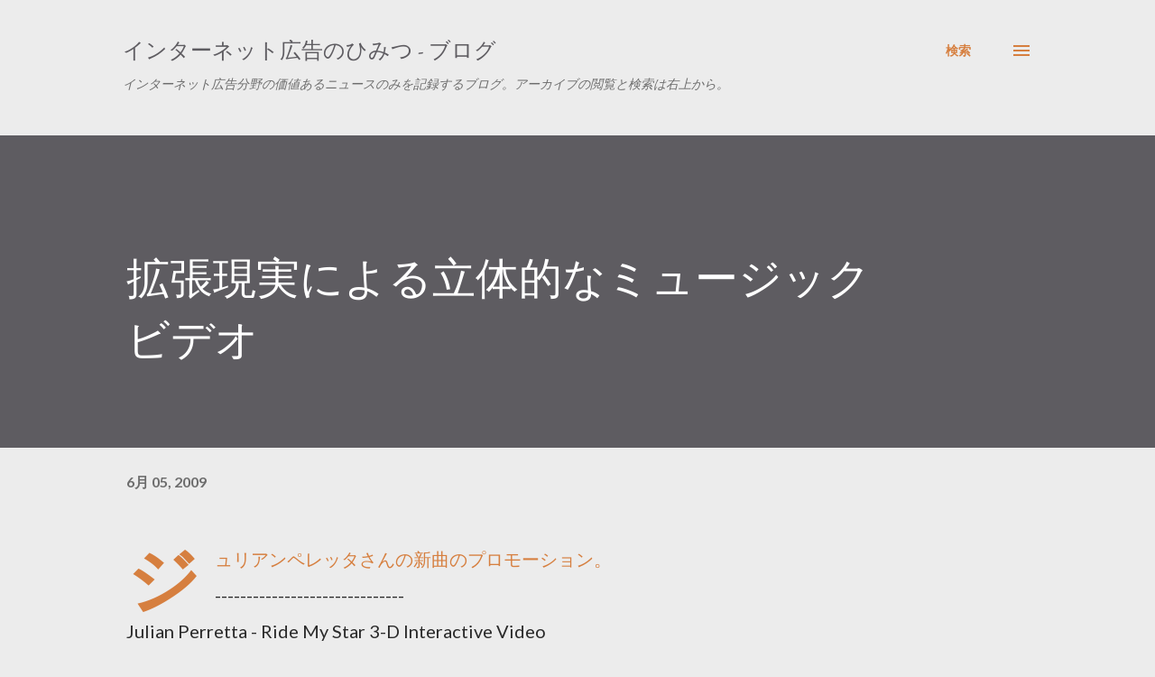

--- FILE ---
content_type: text/html; charset=utf-8
request_url: https://www.google.com/recaptcha/api2/aframe
body_size: 166
content:
<!DOCTYPE HTML><html><head><meta http-equiv="content-type" content="text/html; charset=UTF-8"></head><body><script nonce="9E39NggacBMNTrB0GU-a1Q">/** Anti-fraud and anti-abuse applications only. See google.com/recaptcha */ try{var clients={'sodar':'https://pagead2.googlesyndication.com/pagead/sodar?'};window.addEventListener("message",function(a){try{if(a.source===window.parent){var b=JSON.parse(a.data);var c=clients[b['id']];if(c){var d=document.createElement('img');d.src=c+b['params']+'&rc='+(localStorage.getItem("rc::a")?sessionStorage.getItem("rc::b"):"");window.document.body.appendChild(d);sessionStorage.setItem("rc::e",parseInt(sessionStorage.getItem("rc::e")||0)+1);localStorage.setItem("rc::h",'1768758889737');}}}catch(b){}});window.parent.postMessage("_grecaptcha_ready", "*");}catch(b){}</script></body></html>